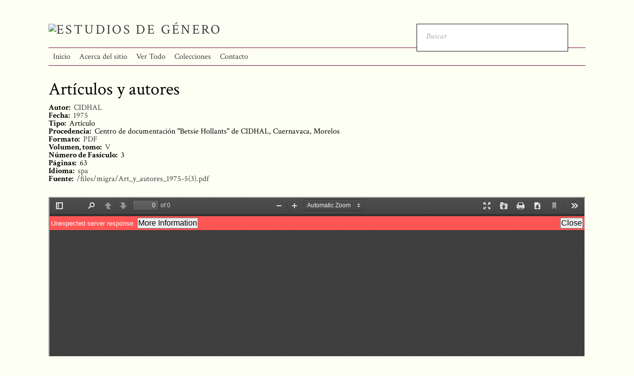

--- FILE ---
content_type: text/html; charset=utf-8
request_url: https://historiageneromexico.colmex.mx/items/show/24089
body_size: 3916
content:
<!DOCTYPE html>
<html lang="es">
<head>
    <meta charset="utf-8">
    <meta name="viewport" content="width=device-width, initial-scale=1.0, maximum-scale=1.0, minimum-scale=1.0, user-scalable=yes" />
            <title>Artículos y autores &middot; Estudios de Género</title>

    <link rel="alternate" type="application/rss+xml" title="Canal de RSS Omeka" href="/items/browse?output=rss2" /><link rel="alternate" type="application/atom+xml" title="Canal de Atom Omeka" href="/items/browse?output=atom" />
    <!-- Plugin Stuff -->
    
    <!-- Stylesheets -->
    <link href="/application/views/scripts/css/public.css?v=3.1.1" media="screen" rel="stylesheet" type="text/css" >
<link href="/plugins/Html5Media/views/shared/mediaelement/mediaelementplayer.css?v=3.1.1" media="all" rel="stylesheet" type="text/css" >
<link href="/plugins/Html5Media/views/shared/css/html5media.css?v=3.1.1" media="all" rel="stylesheet" type="text/css" >
<link href="/plugins/Reference/views/public/css/reference.css?v=3.1.1" media="all" rel="stylesheet" type="text/css" >
<link href="/themes/centerrow/css/style.css?v=3.1.1" media="all" rel="stylesheet" type="text/css" >
<link href="/application/views/scripts/css/iconfonts.css?v=3.1.1" media="all" rel="stylesheet" type="text/css" >
<link href="https://fonts.googleapis.com/css?family=Crimson+Text:400,400italic,700,700italic" media="all" rel="stylesheet" type="text/css" >
<style>

body,
#search-form,
#search-container input[type="text"],
#search-container button,
#advanced-form {
    background-color: #Fefff3}

header nav .navigation,
#search-container input[type="text"],
#search-container button,
#search-form.closed + .search-toggle,
#advanced-form,
#search-filters ul li,
#item-filters ul li,
.element-set h2,
#exhibit-page-navigation,
#exhibit-pages > ul > li:not(:last-of-type),
#exhibit-pages h4,
table,
th, 
td,
select,
.item-pagination.navigation,
.secondary-nav ul {
    border-color: #741240}

a,
.secondary-nav.navigation li.active a,
.pagination-nav .sorting a,
#sort-links .sorting a,
#exhibit-pages .current a {
    color: #3F3C3F;
}
</style>
    <!-- JavaScripts -->
    <script type="text/javascript" src="//ajax.googleapis.com/ajax/libs/jquery/3.6.0/jquery.min.js"></script>
<script type="text/javascript">
    //<!--
    window.jQuery || document.write("<script type=\"text\/javascript\" src=\"\/application\/views\/scripts\/javascripts\/vendor\/jquery.js?v=3.1.1\" charset=\"utf-8\"><\/script>")    //-->
</script>
<script type="text/javascript" src="//ajax.googleapis.com/ajax/libs/jqueryui/1.12.1/jquery-ui.min.js"></script>
<script type="text/javascript">
    //<!--
    window.jQuery.ui || document.write("<script type=\"text\/javascript\" src=\"\/application\/views\/scripts\/javascripts\/vendor\/jquery-ui.js?v=3.1.1\" charset=\"utf-8\"><\/script>")    //-->
</script>
<script type="text/javascript" src="/application/views/scripts/javascripts/vendor/jquery.ui.touch-punch.js"></script>
<script type="text/javascript">
    //<!--
    jQuery.noConflict();    //-->
</script>
<script type="text/javascript">
    //<!--
    mejsL10n = {"language":"es","strings":{"mejs.download-file":"Descargar fichero","mejs.play":"Reproducir","mejs.pause":"Pausar","mejs.mute-toggle":"Silenciar","mejs.fullscreen":"Pantalla completa","mejs.captions-subtitles":"Subt\u00edtulos","mejs.none":"Ninguno","mejs.fullscreen-off":"Salir de pantalla completa","mejs.fullscreen-on":"Ir a pantalla completa","mejs.unmute":"Habilitar sonido","mejs.mute":"Silenciar","mejs.download-video":"Descargar v\u00eddeo","mejs.close":"Cerrar"}};    //-->
</script>
<script type="text/javascript" src="/plugins/Html5Media/views/shared/mediaelement/mediaelement-and-player.min.js?v=3.1.1"></script>
<script type="text/javascript" src="/application/views/scripts/javascripts/globals.js?v=3.1.1"></script>
<script type="text/javascript" src="/themes/centerrow/js/centerrow.js?v=3.1.1"></script></head>

<body class="items show">
    <a href="#content" id="skipnav">Saltar al contenido principal</a>
        <div id="wrap">

        <header role="banner">

            
            <div id="site-title"><a href="https://historiageneromexico.colmex.mx" ><img src="https://historiageneromexico.colmex.mx/files/theme_uploads/69305fbe896ba9706f4001fa0df16faf.png" alt="Estudios de Género" /></a>
</div>

            <div id="search-container" role="search">
                                <form id="search-form" name="search-form" role="search" class="open" action="/search" aria-label="Buscar" method="get">    <input type="text" name="query" id="query" value="" title="Buscar" placeholder="Buscar">            <input type="hidden" name="query_type" value="keyword" id="query_type">                <input type="hidden" name="record_types[]" value="Item" id="record_types">                <input type="hidden" name="record_types[]" value="File" id="record_types">                <input type="hidden" name="record_types[]" value="Collection" id="record_types">                <button name="submit_search" id="submit_search" type="submit" value="Entregar">Entregar</button></form>                                <button type="button" class="search-toggle" title="Toggle search"></button>
            </div>


            <nav id="top-nav" role="navigation">
                <ul class="navigation">
    <li>
        <a href="/">Inicio</a>
    </li>
    <li>
        <a href="/sobre">Acerca del sitio</a>
    </li>
    <li>
        <a href="/items/browse">Ver Todo</a>
    </li>
    <li>
        <a href="/colecciones">Colecciones</a>
    </li>
    <li>
        <a href="/contacto">Contacto</a>
    </li>
</ul>            </nav>

            

        </header>

        <article id="content" role="main">

            
<h1>Artículos y autores</h1>

<!-- Se imprime cada metadato por separado para ordenarlos (EJCB)-->
<div class="modified_item">
    <div class="element-set">
        <!-- AUTOR -->
                        <div id="dublin-core-creator" class="element">
                    <p>
                                                    <span style="font-weight: bold">Autor:&nbsp;</span>
                                                <a href="/items/browse?advanced%5B0%5D%5Belement_id%5D=39&advanced%5B0%5D%5Btype%5D=is+exactly&advanced%5B0%5D%5Bterms%5D=CIDHAL">CIDHAL</a>                    </p>
                </div>
                    
        <!-- EDITOR -->
                
        <!-- FECHA -->
                    <div id="dublin-core-date" class="element">
                <p>
                                            <span style="font-weight: bold">Fecha:&nbsp;</span>
                                        <a href="/items/browse?advanced%5B0%5D%5Belement_id%5D=40&advanced%5B0%5D%5Btype%5D=is+exactly&advanced%5B0%5D%5Bterms%5D=1975">1975</a>                </p>
            </div>
        
        <!-- TIPO -->
                        <div id="dublin-core-type" class="element">
                    <p>
                                                    <span style="font-weight: bold">Tipo:&nbsp;</span>
                                                Artículo                    </p>
                </div>
                    
        <!-- PROCEDENCIA -->
                        <div id="dublin-core-provenance" class="element">
                    <p>
                                                    <span style="font-weight: bold">Procedencia:&nbsp;</span>
                                                Centro de documentación &quot;Betsie Hollants&quot; de CIDHAL, Cuernavaca, Morelos                    </p>
                </div>
                    
        <!-- FORMATO -->
                        <div id="dublin-core-has-format" class="element">
                    <p>
                                                    <span style="font-weight: bold">Formato:&nbsp;</span>
                                                <a href="/items/browse?advanced%5B0%5D%5Belement_id%5D=66&advanced%5B0%5D%5Btype%5D=is+exactly&advanced%5B0%5D%5Bterms%5D=PDF">PDF</a>                    </p>
                </div>
                            
        <!-- VOLUMEN -->
                        <div id="article-item-type-metadata-volumen-tomo" class="element">
                    <p>
                                                    <span style="font-weight: bold">Volumen, tomo:&nbsp;</span>
                                                <a href="/items/browse?advanced%5B0%5D%5Belement_id%5D=92&advanced%5B0%5D%5Btype%5D=is+exactly&advanced%5B0%5D%5Bterms%5D=V">V</a>                    </p>
                </div>
                    
        <!-- FASICULO -->
                        <div id="article-item-type-metadata-nmero-de-fasculo" class="element">
                    <p>
                                                    <span style="font-weight: bold">Número de Fasículo:&nbsp;</span>
                                                3                    </p>
                </div>
                    
        <!-- PAGINAS -->
                        <div id="article-item-type-metadata-pginas" class="element">
                    <p>
                                                    <span style="font-weight: bold">Páginas:&nbsp;</span>
                                                63                    </p>
                </div>
                    
        <!-- IDIOMA -->
                        <div id="dublin-core-language" class="element">
                    <p>
                                                    <span style="font-weight: bold">Idioma:&nbsp;</span>
                                                <a href="/items/browse?advanced%5B0%5D%5Belement_id%5D=44&advanced%5B0%5D%5Btype%5D=is+exactly&advanced%5B0%5D%5Bterms%5D=spa">spa</a>                    </p>
                </div>
                            
        <!-- FUENTE -->
                        <div id="dublin-core-date" class="element">
                    <p>
                                                    <span style="font-weight: bold">Fuente:&nbsp;</span>
                                                <a href="/items/browse?advanced%5B0%5D%5Belement_id%5D=48&advanced%5B0%5D%5Btype%5D=is+exactly&advanced%5B0%5D%5Bterms%5D=%2Ffiles%2Fmigra%2FArt_y_autores_1975-5%283%29.pdf">/files/migra/Art_y_autores_1975-5(3).pdf</a>                    </p>
                </div>
                            <!--<div id="dublin-core-language" class="element">
            <p>
                <span style="font-weight: bold">Fuente:&nbsp;</span> <br>
            </p>
        </div>-->
    </div>
</div>

<!-- Se comenta la linea que trae todos los element_texts (EJCB)-->
<!--<div class="modified_item">
    </div>-->


    <div class="order_files">
                    <div class="item-file application-pdf"><iframe src="/plugins/PdfEmbed/views/shared/pdf-embed-js/web/viewer.html?file=https%3A%2F%2Fhistoriageneromexico.colmex.mx%2Ffiles%2Foriginal%2Fa7d3df0563f57e8d02e3a882691e4f1d.pdf#locale=es" style="width: 100%; height: 1000px" title="/files/migra/Art_y_autores_1975-5(3).pdf"></iframe></div>            </div>
<div class="modified_item" style="margin-top: -15px;">
    <!-- If the item belongs to a collection, the following creates a link to that collection. -->
            <div id="collection" class="element">
            <span style="font-weight: bold;">Colección</span>
            <div class="element-text">
                <p><a href="/collections/show/7">Boletín documental sobre las mujeres (colección referencial)</a></p>
            </div>
        </div>
    
    <!-- The following prints a list of all tags associated with the item -->
    
    
    <!-- The following prints a citation for this item. -->
    <div id="item-citation" class="element">
        <span style="font-weight: bold;">Citación</span>
        <div class="element-text">CIDHAL. (<a href="/items/browse?advanced%5B0%5D%5Belement_id%5D=40&advanced%5B0%5D%5Btype%5D=is+exactly&advanced%5B0%5D%5Bterms%5D=1975">1975</a>). &#8220;Artículos y autores&#8221; . <em>Boletín documental sobre las mujeres</em>, <a href="/items/browse?advanced%5B0%5D%5Belement_id%5D=92&advanced%5B0%5D%5Btype%5D=is+exactly&advanced%5B0%5D%5Bterms%5D=V">V</a>, (3), pp. 63</div>
    </div>

    <div id="item-output-formats" class="element">
        <span style="font-weight: bold;">Formatos de Salida</span>
        <div class="element-text">            <ul id="output-format-list">
                                <li><a href="/items/show/24089?output=atom">atom</a></li>
                                <li><a href="/items/show/24089?output=csv">csv</a></li>
                                <li><a href="/items/show/24089?output=dc-rdf">dc-rdf</a></li>
                                <li><a href="/items/show/24089?output=dcmes-xml">dcmes-xml</a></li>
                                <li><a href="/items/show/24089?output=json">json</a></li>
                                <li><a href="/items/show/24089?output=omeka-xml">omeka-xml</a></li>
                </ul>
    </div>
    </div>
</div>

<span class="Z3988" title="ctx_ver=Z39.88-2004&amp;rft_val_fmt=info%3Aofi%2Ffmt%3Akev%3Amtx%3Adc&amp;rfr_id=info%3Asid%2Fomeka.org%3Agenerator&amp;rft.creator=CIDHAL&amp;rft.date=1975&amp;rft.source=%2Ffiles%2Fmigra%2FArt_y_autores_1975-5%283%29.pdf&amp;rft.language=spa&amp;rft.title=Art%C3%ADculos+y+autores&amp;rft.type=Article&amp;rft.identifier=https%3A%2F%2Fhistoriageneromexico.colmex.mx%2Fitems%2Fshow%2F24089" aria-hidden="true"></span>
<nav>
    <ul class="item-pagination navigation">
        <li id="previous-item" class="previous"><a href="/items/show/24088">&larr; Elemento Anterior</a></li>
        <li id="next-item" class="next"><a href="/items/show/24090">Próximo elemento &rarr;</a></li>
    </ul>
</nav>

</article><!-- end content -->
</div>

<footer role="contentinfo">

    <div id="footer-content" class="center-div">
                <div id="custom-footer-text">
            <p><p>Desarrollado por la<span> </span><a href="https://biblioteca.colmex.mx/" class="navbar-link" target="_blank" rel="noreferrer noopener">Biblioteca Daniel Cosío Villegas - El Colegio de México</a>. <br /> Carretera Picacho Ajusco No. 20<br /> Ampliación Fuentes del Pedregal<br /> Delegación Tlalpan C.P. 14110 <br /> Ciudad de México, México<br />5554493000</p></p>
        </div>
                        <nav id="bottom-nav"><ul class="navigation">
    <li>
        <a href="/">Inicio</a>
    </li>
    <li>
        <a href="/sobre">Acerca del sitio</a>
    </li>
    <li>
        <a href="/items/browse">Ver Todo</a>
    </li>
    <li>
        <a href="/colecciones">Colecciones</a>
    </li>
    <li>
        <a href="/contacto">Contacto</a>
    </li>
</ul></nav>
        <p>Tecnología de <a href="http://omeka.org">Omeka</a>.</p>

    </div><!-- end footer-content -->

     
</footer>

<script type="text/javascript">
    jQuery(document).ready(function(){
        Omeka.skipNav();
    });
</script>

</body>

</html>


--- FILE ---
content_type: text/css
request_url: https://historiageneromexico.colmex.mx/themes/centerrow/css/style.css?v=3.1.1
body_size: 6821
content:
/*! normalize.css v4.1.1 | MIT License | github.com/necolas/normalize.css */

/**
 * 1. Change the default font family in all browsers (opinionated).
 * 2. Prevent adjustments of font size after orientation changes in IE and iOS.
 */

html {
  font-family: sans-serif;
  /* 1 */
  -ms-text-size-adjust: 100%;
  /* 2 */
  -webkit-text-size-adjust: 100%;
  /* 2 */
}

/**
 * Remove the margin in all browsers (opinionated).
 */

body {
  margin: 0;
}

/* HTML5 display definitions
   ========================================================================== */

/**
 * Add the correct display in IE 9-.
 * 1. Add the correct display in Edge, IE, and Firefox.
 * 2. Add the correct display in IE.
 */

article, aside, details, figcaption, figure, footer, header, main, menu, nav, section, summary {
  /* 1 */
  display: block;
}

/**
 * Add the correct display in IE 9-.
 */

audio, canvas, progress, video {
  display: inline-block;
}

/**
 * Add the correct display in iOS 4-7.
 */

audio:not([controls]) {
  display: none;
  height: 0;
}

/**
 * Add the correct vertical alignment in Chrome, Firefox, and Opera.
 */

progress {
  vertical-align: baseline;
}

/**
 * Add the correct display in IE 10-.
 * 1. Add the correct display in IE.
 */

template, [hidden] {
  display: none;
}

/* Links
   ========================================================================== */

/**
 * 1. Remove the gray background on active links in IE 10.
 * 2. Remove gaps in links underline in iOS 8+ and Safari 8+.
 */

a {
  background-color: transparent;
  /* 1 */
  -webkit-text-decoration-skip: objects;
  /* 2 */
}

/**
 * Remove the outline on focused links when they are also active or hovered
 * in all browsers (opinionated).
 */

a:active, a:hover {
  outline-width: 0;
}

/* Text-level semantics
   ========================================================================== */

/**
 * 1. Remove the bottom border in Firefox 39-.
 * 2. Add the correct text decoration in Chrome, Edge, IE, Opera, and Safari.
 */

abbr[title] {
  border-bottom: none;
  /* 1 */
  text-decoration: underline;
  /* 2 */
  -webkit-text-decoration: underline dotted;
  text-decoration: underline dotted;
  /* 2 */
}

/**
 * Prevent the duplicate application of `bolder` by the next rule in Safari 6.
 */

b, strong {
  font-weight: inherit;
}

/**
 * Add the correct font weight in Chrome, Edge, and Safari.
 */

b, strong {
  font-weight: bolder;
}

/**
 * Add the correct font style in Android 4.3-.
 */

dfn {
  font-style: italic;
}

/**
 * Correct the font size and margin on `h1` elements within `section` and
 * `article` contexts in Chrome, Firefox, and Safari.
 */

h1 {
  font-size: 2em;
  margin: 0.67em 0;
}

/**
 * Add the correct background and color in IE 9-.
 */

mark {
  background-color: #ff0;
  color: #000;
}

/**
 * Add the correct font size in all browsers.
 */

small {
  font-size: 80%;
}

/**
 * Prevent `sub` and `sup` elements from affecting the line height in
 * all browsers.
 */

sub, sup {
  font-size: 75%;
  line-height: 0;
  position: relative;
  vertical-align: baseline;
}

sub {
  bottom: -0.25em;
}

sup {
  top: -0.5em;
}

/* Embedded content
   ========================================================================== */

/**
 * Remove the border on images inside links in IE 10-.
 */

img {
  border-style: none;
}

/**
 * Hide the overflow in IE.
 */

svg:not(:root) {
  overflow: hidden;
}

/* Grouping content
   ========================================================================== */

/**
 * 1. Correct the inheritance and scaling of font size in all browsers.
 * 2. Correct the odd `em` font sizing in all browsers.
 */

code, kbd, pre, samp {
  font-family: monospace, monospace;
  /* 1 */
  font-size: 1em;
  /* 2 */
}

/**
 * Add the correct margin in IE 8.
 */

figure {
  margin: 1em 40px;
}

/**
 * 1. Add the correct box sizing in Firefox.
 * 2. Show the overflow in Edge and IE.
 */

hr {
  -webkit-box-sizing: content-box;
  box-sizing: content-box;
  /* 1 */
  height: 0;
  /* 1 */
  overflow: visible;
  /* 2 */
}

/* Forms
   ========================================================================== */

/**
 * 1. Change font properties to `inherit` in all browsers (opinionated).
 * 2. Remove the margin in Firefox and Safari.
 */

button, input, select, textarea {
  font: inherit;
  /* 1 */
  margin: 0;
  /* 2 */
}

/**
 * Restore the font weight unset by the previous rule.
 */

optgroup {
  font-weight: bold;
}

/**
 * Show the overflow in IE.
 * 1. Show the overflow in Edge.
 */

button, input {
  /* 1 */
  overflow: visible;
}

/**
 * Remove the inheritance of text transform in Edge, Firefox, and IE.
 * 1. Remove the inheritance of text transform in Firefox.
 */

button, select {
  /* 1 */
  text-transform: none;
}

/**
 * 1. Prevent a WebKit bug where (2) destroys native `audio` and `video`
 *    controls in Android 4.
 * 2. Correct the inability to style clickable types in iOS and Safari.
 */

button, html [type="button"], [type="reset"], [type="submit"] {
  -webkit-appearance: button;
  /* 2 */
}

/**
 * Remove the inner border and padding in Firefox.
 */

button::-moz-focus-inner, [type="button"]::-moz-focus-inner, [type="reset"]::-moz-focus-inner, [type="submit"]::-moz-focus-inner {
  border-style: none;
  padding: 0;
}

/**
 * Restore the focus styles unset by the previous rule.
 */

button:-moz-focusring, [type="button"]:-moz-focusring, [type="reset"]:-moz-focusring, [type="submit"]:-moz-focusring {
  outline: 1px dotted ButtonText;
}

/**
 * Change the border, margin, and padding in all browsers (opinionated).
 */

fieldset {
  border: 1px solid #c0c0c0;
  margin: 0 2px;
  padding: 0.35em 0.625em 0.75em;
}

/**
 * 1. Correct the text wrapping in Edge and IE.
 * 2. Correct the color inheritance from `fieldset` elements in IE.
 * 3. Remove the padding so developers are not caught out when they zero out
 *    `fieldset` elements in all browsers.
 */

legend {
  -webkit-box-sizing: border-box;
  box-sizing: border-box;
  /* 1 */
  color: inherit;
  /* 2 */
  display: table;
  /* 1 */
  max-width: 100%;
  /* 1 */
  padding: 0;
  /* 3 */
  white-space: normal;
  /* 1 */
}

/**
 * Remove the default vertical scrollbar in IE.
 */

textarea {
  overflow: auto;
}

/**
 * 1. Add the correct box sizing in IE 10-.
 * 2. Remove the padding in IE 10-.
 */

[type="checkbox"], [type="radio"] {
  -webkit-box-sizing: border-box;
  box-sizing: border-box;
  /* 1 */
  padding: 0;
  /* 2 */
}

/**
 * Correct the cursor style of increment and decrement buttons in Chrome.
 */

[type="number"]::-webkit-inner-spin-button, [type="number"]::-webkit-outer-spin-button {
  height: auto;
}

/**
 * 1. Correct the odd appearance in Chrome and Safari.
 * 2. Correct the outline style in Safari.
 */

[type="search"] {
  -webkit-appearance: textfield;
  /* 1 */
  outline-offset: -2px;
  /* 2 */
}

/**
 * Remove the inner padding and cancel buttons in Chrome and Safari on OS X.
 */

[type="search"]::-webkit-search-cancel-button, [type="search"]::-webkit-search-decoration {
  -webkit-appearance: none;
}

/**
 * Correct the text style of placeholders in Chrome, Edge, and Safari.
 */

::-webkit-input-placeholder {
  color: inherit;
  opacity: 0.54;
}

/**
 * 1. Correct the inability to style clickable types in iOS and Safari.
 * 2. Change font properties to `inherit` in Safari.
 */

::-webkit-file-upload-button {
  -webkit-appearance: button;
  /* 1 */
  font: inherit;
  /* 2 */
}

@media screen {
  * {
    -webkit-box-sizing: border-box;
    box-sizing: border-box;
  }
  html {
    font: 18px/24px "Crimson Text", serif;
    color: #676767;
  }
  a {
    color: #C72E2E;
    text-decoration: none;
  }
  a:hover {
    text-decoration: underline;
  }
  h1, h2, h3, h4, h5, h6 {
    color: #000;
  }
  h1 {
    text-align: left;
    font-size: 36px;
    margin-bottom: 24px;
    line-height: 48px;
    font-weight: normal;
  }
  h2 {
    font-size: 27px;
    margin-bottom: 24px;
    line-height: 48px;
    font-weight: normal;
  }
  p {
    margin: 24px 0;
  }
  /* @group ----- Mixins ----- */
  /* @end */
  /* @group ----- Containers ----- */
  #wrap, footer {
    max-width: 1100px;
    margin: auto;
    padding: 0 0.625%;
    position: relative;
  }
  /* @end */
  /* @group ----- Tables ----- */
  table {
    margin: 48px auto;
    border-collapse: collapse;
    border-top: 1px solid #dedede;
    border-bottom: 1px solid #dedede;
  }
  th, td {
    padding: 12px;
    vertical-align: top;
  }
  th {
    border-bottom: 3px solid #dedede;
    padding-bottom: 9px;
    text-align: left;
  }
  td {
    border-bottom: 1px solid #dedede;
    padding-bottom: 11px;
  }
  /* @end */
  /* @group ----- Forms ----- */
  ::-webkit-input-placeholder {
    font-style: italic;
  }
  ::-moz-placeholder {
    font-style: italic;
  }
  :-ms-input-placeholder {
    font-style: italic;
  }
  :-moz-placeholder {
    font-style: italic;
  }
  fieldset {
    border: 0;
    margin: 0;
    padding: 0;
  }
  select {
    appearance: none;
    -webkit-appearance: none;
    -moz-appearance: none;
    background-color: #fff;
    border: 1px solid #dedede;
    border-radius: 2px;
    font-size: 18px;
    line-height: 24px;
    color: #676767;
  }
  button, html [type="button"], .button, input[type="submit"] {
    background-color: #dedede;
    border: 0;
    cursor: pointer;
    appearance: none;
    -webkit-appearance: none;
    -moz-appearance: none;
    border-radius: 0;
  }
  .field {
    margin-bottom: 24px;
    display: -webkit-box;
    display: -ms-flexbox;
    display: flex;
    -ms-flex-wrap: wrap;
    flex-wrap: wrap;
  }
  .field>label, .field>.label, .field .two.columns {
    width: 25%;
    padding-right: 0.625%;
    text-align: right;
  }
  .field .inputs, .field .five.columns {
    width: 75%;
    padding-left: 0.625%;
  }
  .field .inputs~*, #submit_search_advanced {
    margin-left: calc(25% + 0.625%);
    margin-top: 12px;
  }
  .field .inputs * {
    max-width: 100%;
  }
  #advanced-search-form {
    padding: 24px 0;
  }
  #submit_search_advanced {
    font-size: 22.5px;
    padding: 6px;
  }
  .search-entry:not(:first-child) {
    margin-top: 12px;
  }
  .search-entry:first-child .advanced-search-joiner {
    display: none;
  }
  /* @end */
  /* @group ----- Navigation ----- */
  nav .navigation, nav ul {
    list-style: none;
    padding: 0;
  }
  .item-pagination.navigation {
    border-top: 1px solid #dedede;
    padding-top: 11px;
    display: -webkit-box;
    display: -ms-flexbox;
    display: flex;
    -webkit-box-pack: justify;
    -ms-flex-pack: justify;
    justify-content: space-between;
  }
  .secondary-nav {
    text-align: center;
  }
  .secondary-nav ul {
    margin: 0 0 -1px;
    border-bottom: 1px solid #dedede;
    padding-bottom: 11px;
  }
  .secondary-nav.navigation li {
    display: inline-block;
    margin-right: .5em;
    padding-bottom: 12px;
  }
  .secondary-nav.navigation li.active a {
    color: #C72E2E;
  }
  .secondary-nav a {
    color: #676767;
  }
  /* @end */
  /* @group ----- Header ----- */
  #skipnav {
    position: absolute;
    top: 0;
    left: -9999px;
    background-color: #fff;
    padding: 6px;
    display: inline-block;
  }
  #skipnav:focus {
    left: 50%;
    -webkit-transform: translateX(-50%);
    transform: translateX(-50%);
  }
  header nav .navigation {
    list-style-type: none;
    padding: 5px 0;
    display: -webkit-box;
    display: -ms-flexbox;
    display: flex;
    -ms-flex-wrap: wrap;
    flex-wrap: wrap;
    -webkit-box-pack: justify;
    -ms-flex-pack: justify;
    justify-content: normal;
    border: 1px solid #dedede;
    border-width: 1px 0;
    margin: 24px 0;
  }
  header nav li {
    display: block;
    margin: 0 .5em;
  }
  header nav li ul {
    display: none;
  }
  header nav a {
    font-size: 15.75px;
  }
  header a {
    text-decoration: none;
  }
  #site-title {
    font-size: 27px;
    text-transform: uppercase;
    letter-spacing: .125em;
    margin: 48px 0 0;
  }
  #site-title a {
    display: block;
    vertical-align: top;
  }
  #site-title img {
    max-height: 72px;
    max-width: 100%;
  }
  #header-image img {
    width: 100%;
    height: auto;
    vertical-align: top;
    margin-bottom: 24px;
  }
  #search-container {
    position: absolute;
    /*top: -48px;*/
    top: 0px;
    right: 0.625%;
    z-index: 100;
  }
  #search-container input[type="text"], #search-container button {
    border: 0;
    border-bottom: 1px solid #dedede;
    background-color: #fff;
    height: 36px;
    display: inline-block;
    line-height: 24px;
    padding: 6px;
    vertical-align: bottom;
    background-color: #fff;
    color: #676767;
  }
  #search-form {
    display: -webkit-box;
    display: -ms-flexbox;
    display: flex;
    padding: 6px 12px 12px;
    -webkit-box-shadow: 0 0 0 1px #dedede inset;
    box-shadow: 0 0 0 1px #dedede inset;
    background: #fff;
  }
  #search-form.closed {
    width: 36px;
    height: 42px;
  }
  #search-form.open {
    right: 36px;
    position: absolute;
  }
  #search-form+button.search-toggle {
    bottom: 0;
    position: absolute;
    width: 36px;
    height: 42px;
    border-bottom: 0;
    color: #b8b8b8;
  }
  #search-form.closed+.search-toggle {
    right: 0;
    border: 1px solid #dedede;
    border-top: 0;
  }
  #search-form.closed+.search-toggle:after {
    content: "\f002";
    font-family: "FontAwesome";
  }
  #search-form.open+.search-toggle {
    top: 0;
    right: 0;
  }
  #search-form.open+.search-toggle:after {
    content: "\f00d";
    font-family: "FontAwesome";
  }
  #search-form.closed [type="text"], #search-form.closed [type="submit"], #search-form.closed #advanced-form {
    display: none;
  }
  #search-form button {
    width: 36px;
    overflow: hidden;
    text-indent: -9999px;
    position: relative;
  }
  #search-form button:after {
    content: "\f002";
    font-family: "FontAwesome";
    position: absolute;
    top: 6px;
    right: 0;
    text-indent: 0;
    width: 36px;
    text-align: center;
    cursor: pointer;
  }
  #query:focus {
    position: relative;
    z-index: 1;
  }
  #advanced-form {
    background-color: #fff;
    position: absolute;
    top: 100%;
    padding: 12px;
    right: 0;
    left: 0;
    border: 1px solid #dedede;
    border-top: 0;
  }
  #advanced-form fieldset {
    margin-bottom: 12px;
  }
  #advanced-form fieldset input {
    margin-right: 6px;
  }
  #advanced-form p {
    margin: 0;
  }
  /* @end */
  /* @group ----- Footer ----- */
  footer {
    margin-top: 48px;
    clear: both;
    background: #535057;
    color: #fefff3;
    padding: 15px;
    font-family: sans-serif!important;
    font-size: 75%!important;
    line-height: initial!important;
  }
  footer a {
    color: #fefff3;
    font-style: italic;
    text-decoration: underline;
  }
  #bottom-nav li {
    display: none;
    margin-right: 1em;
    font-size: 15.75px;
  }
  /* @end */
  /* @group ----- Browse ----- */
  .pagination-nav, #sort-links {
    display: inline-block;
  }
  .pagination-nav ul, #sort-links ul {
    list-style: none;
    padding: 0;
    display: inline-block;
  }
  .pagination-nav li, #sort-links li {
    display: inline-block;
    margin: 0 .5em;
  }
  .pagination-nav a, #sort-links a {
    color: #676767;
  }
  .pagination-nav .sorting a, #sort-links .sorting a {
    color: #C72E2E;
  }
  [name="page"] {
    width: 72px;
    text-align: center;
  }
  #sort-links {
    float: right;
  }
  .browse .records, #collection-items {
    display: -webkit-box;
    display: -ms-flexbox;
    display: flex;
    -ms-flex-wrap: wrap;
    flex-wrap: wrap;
    -webkit-box-pack: center;
    -ms-flex-pack: center;
    justify-content: center;
    clear: both;
  }
  .browse .hentry, #collection-items .hentry {
    padding: 24px 0.625%;
    width: 25%;
    font-size: 15.75px;
  }
  #collection-items h2 {
    width: 100%;
  }
  .browse .hentry h2, #collection-items .hentry h2 {
    font-size: 18px;
    line-height: 24px;
    margin-bottom: 0;
  }
  .browse .hentry h2 a, #collection-items .hentry h2 a {
    color: #000;
  }
  .browse .item-img a {
    display: block;
  }
  .browse .hentry img {
    max-width: 100%;
  }
  .browse .creator+.date {
    margin-left: -4px;
  }
  .browse .creator+.date:before {
    content: ", ";
  }
  #search-filters ul, #item-filters ul {
    list-style: none;
    padding: 0;
    text-align: center;
    margin: 0;
  }
  #search-filters ul li, #item-filters ul li {
    display: inline-block;
    border-color: #dedede;
    font-size: 22.5px;
    border: 1px solid #dedede;
    padding: 3.5px;
    margin: 0 .5em;
  }
  #search-filters ul ul, #item-filters ul ul {
    display: inline-block;
  }
  #search-filters ul ul li, #item-filters ul ul li {
    border: 0;
    padding: 0;
    margin: 0;
    text-transform: lowercase;
  }
  #search-filters ul ul li:not(:last-child):after, #item-filters ul ul li:not(:last-child):after {
    content: ", ";
  }
  .hTagcloud ul {
    list-style: none;
    padding: 0;
    display: -webkit-box;
    display: -ms-flexbox;
    display: flex;
    -ms-flex-wrap: wrap;
    flex-wrap: wrap;
    -webkit-box-pack: center;
    -ms-flex-pack: center;
    justify-content: center;
  }
  .hTagcloud ul li {
    padding: 6px 12px;
    border: 1px solid #dedede;
    margin: 0 12px 12px 0;
  }
  .hTagcloud ul .vvvvvvvv-popular {
    font-size: 36px;
  }
  .hTagcloud ul .vvvvvvv-popular {
    font-size: 33.75px;
  }
  .hTagcloud ul .vvvvvv-popular {
    font-size: 31.5px;
  }
  .hTagcloud ul .vvvvv-popular {
    font-size: 29.25px;
  }
  .hTagcloud ul .vvvv-popular {
    font-size: 27px;
  }
  .hTagcloud ul .vvv-popular {
    font-size: 24.75px;
  }
  .hTagcloud ul .vv-popular {
    font-size: 22.5px;
  }
  .hTagcloud ul .v-popular {
    font-size: 20.25px;
  }
  /* @end */
  /* @group ----- Show ----- */
  .show .download-file img {
    max-width: 100%;
    height: auto;
  }
  #itemfiles {
    padding-bottom: 0 !important;
  }
  #itemfiles, .lSSlideOuter .media-render {
    margin: 0;
    background-color: rgba(0, 0, 0, 0.8);
    width: 100%;
  }
  #itemfiles {
    margin: 0 auto 24px;
    text-align: center;
    min-height: 50vh !important;
  }
  #itemfiles li {
    bottom: 0;
  }
  .lSSlideOuter ul.lSPager.lSGallery {
    margin: auto;
    margin-bottom: 24px;
    display: -webkit-box;
    display: -ms-flexbox;
    display: flex;
    -ms-flex-wrap: wrap;
    flex-wrap: wrap;
    -webkit-box-align: center;
    -ms-flex-align: center;
    align-items: center;
  }
  .lSSlideOuter .media-render {
    height: 100%;
    display: -webkit-box;
    display: -ms-flexbox;
    display: flex;
    -webkit-box-pack: center;
    -ms-flex-pack: center;
    justify-content: center;
    -webkit-box-align: center;
    -ms-flex-align: center;
    align-items: center;
  }
  .lSSlideOuter .media-render a {
    height: 100%;
    display: -webkit-box;
    display: -ms-flexbox;
    display: flex;
    -webkit-box-pack: center;
    -ms-flex-pack: center;
    justify-content: center;
    -webkit-box-align: center;
    -ms-flex-align: center;
    align-items: center;
  }
  .lSSlideOuter .media-render img {
    max-height: 100%;
    width: auto;
  }
  .lSPager img {
    margin: 0 12px 12px 0;
    vertical-align: bottom;
    width: 72px;
  }
  .lg-outer .lg-thumb {
    margin: auto;
  }
  .element-set {
    /*margin-bottom: 48px;*/
    /*display: -webkit-box;*/
    display: -ms-flexbox;
    /*display: flex;*/
    /*margin-bottom: 24px;*/
    -ms-flex-wrap: wrap;
    flex-wrap: wrap;
    -webkit-box-pack: end;
    -ms-flex-pack: end;
    justify-content: normal;
  }
  .element-set h2 {
    border-bottom: 1px solid #dedede;
    padding-bottom: 5px;
  }
  .element {
    display: -webkit-box;
    display: -ms-flexbox;
    display: flex;
    margin-bottom: 12px;
    margin-top: 12px;
    -ms-flex-wrap: wrap;
    flex-wrap: wrap;
    -webkit-box-pack: end;
    -ms-flex-pack: end;
    /*justify-content: flex-end;*/
  }
  .element h3 {
    /* asm width: 18.75%; */
    margin: 0;
    /* asm text-align: right;*/
    /* asm padding: 0 0.625%; */
  }
  .element-text {
    width: 81.25%;
    padding: 0 0.625%;
  }
  .element-text>*:first-child {
    margin-top: 0;
  }
  .chocolat-overlay {
    background-color: #000;
  }
  .collections.show .view-items-link {
    width: 100%;
    text-align: center;
    font-size: 20.25px;
    border-top: 1px solid #dedede;
    border-bottom: 1px solid #dedede;
    padding: 11px 0;
  }
  /* @end */
  /* @group ----- Home ----- */
  #home #header-image {
    display: none;
  }
  #home #featured {
    margin: 0 0 48px;
    background-color: #dedede;
  }
  #home #featured .slick-list .image {
    display: block;
    height: 50vh;
    overflow: hidden;
  }
  #featured img {
    width: 100%;
    position: absolute;
    top: 50%;
    -webkit-transform: translateY(-50%);
    transform: translateY(-50%);
  }
  #featured .slick-slide {
    min-height: 50vh;
  }
  #featured .featured-meta {
    position: absolute;
    top: 50%;
    left: 20%;
    right: 20%;
    -webkit-transform: translateY(-50%);
    transform: translateY(-50%);
    border: 1px solid #fff;
    padding: 24px;
    color: #fff;
    text-align: center;
  }
  #featured .featured-meta:after {
    content: "";
    position: absolute;
    top: -24px;
    bottom: -24px;
    right: -24px;
    left: -24px;
    background-color: rgba(0, 0, 0, 0.8);
    z-index: -1;
  }
  #featured .featured-meta h3 {
    font-size: 31.5px;
    line-height: 36px;
    margin: 0;
    font-weight: normal;
  }
  #featured .featured-meta h3 a {
    color: #fff;
  }
  #featured .featured-meta h3 a:hover {
    text-decoration: none;
  }
  #featured .featured-meta p {
    font-size: 15.75px;
    margin: 0;
  }
  #featured .slick-dots {
    background-color: #fff;
    width: 100%;
    text-align: center;
    list-style: none;
    padding: 0;
    margin: 0;
    padding: 24px 0;
  }
  #featured .slick-dots li {
    display: inline-block;
  }
  #featured .slick-dots button {
    background-color: #dedede;
    width: 13.5px;
    height: 13.5px;
    border-radius: 18px;
    text-indent: -9999px;
    border: 0;
    cursor: pointer;
    margin: 0 .5em;
  }
  #featured .slick-dots li[aria-hidden="false"] button {
    background-color: #9e9e9e;
  }
  /* @end */
  /* @group ----- Search ----- */
  #search-results {
    width: 100%;
    margin: 24px 0 0;
  }
  #search-results img {
    height: 72px;
    float: right;
  }
  #search-results a {
    vertical-align: top;
  }
  /* @end */
  /* @group ----- Exhibits ----- */
  .exhibit-block {
    overflow: hidden;
  }
  .exhibit-items+* {
    margin-top: 0;
  }
  #exhibit-page-navigation {
    border-top: 1px solid #dedede;
    padding-top: 11px;
    margin-top: 48px;
  }
  .exhibits.show h1, .exhibits.summary h1, .exhibits #primary, #exhibit-blocks, #exhibit-page-navigation {
    width: 81.25%;
    float: right;
    padding-left: 0.625%;
  }
  #exhibit-pages {
    padding: 0 0.625% 24px 0;
    width: 15.625%;
  }
  #exhibit-pages>ul {
    margin: 0;
  }
  #exhibit-pages a {
    font-size: 15.75px;
    color: #676767;
  }
  #exhibit-pages .current a {
    color: #C72E2E;
  }
  #exhibit-pages>ul>li:not(:last-of-type) {
    padding-bottom: 5px;
    border-bottom: 1px solid #dedede;
    margin-bottom: 6px;
  }
  #exhibit-pages h4 {
    border-bottom: 3px solid #dedede;
    padding-bottom: 3px;
    margin: 0 0 6px;
  }
  .summary #primary>div>*:first-child, #exhibit-blocks>.exhibit-block>*:first-child {
    margin-top: 0;
    padding-top: 0;
  }
  .exhibit-block>*:last-child {
    margin-bottom: 0;
  }
  /* @end */
}

@media screen and (max-width: 640px) {
  #site-title {
    text-align: center;
  }
  .featured-meta h3+p {
    display: none;
  }
  /* @group ----- Containers ----- */
  #wrap, footer {
    padding: 0 24px;
  }
  /* @end */
  /* @group ----- Forms ----- */
  .field .label, .field label, .field .two.columns {
    width: 100%;
    text-align: left;
    margin-bottom: 6px;
  }
  .field .inputs, .field .five.columns {
    width: 100%;
  }
  /* @end */
  /* @group ----- Navigation ----- */
  .pagination-nav, #sort-links {
    width: 100%;
    text-align: center;
    padding-top: 6px;
    border-bottom: 1px solid #dedede;
    padding-bottom: 5px;
  }
  .pagination-nav ul, #sort-links ul {
    margin: 0;
  }
  /* @end */
  /* @group ----- Header ----- */
  header {
    display: -webkit-box;
    display: -ms-flexbox;
    display: flex;
    -ms-flex-wrap: wrap;
    flex-wrap: wrap;
  }
  #site-title {
    margin: 6px 0;
    -webkit-box-ordinal-group: 3;
    -ms-flex-order: 2;
    order: 2;
    width: 100%;
  }
  #site-title img {
    max-height: 42px;
    max-width: calc(100% - 42px);
  }
  #search-container {
    top: 0;
  }
  #search-container:not(.with-advanced) {
    -webkit-box-ordinal-group: 2;
    -ms-flex-order: 1;
    order: 1;
    position: relative;
    width: 100%;
  }
  #search-container.with-advanced #search-form.closed {
    padding: 0;
  }
  #search-container:not(.with-advanced) #search-form {
    margin-bottom: 12px;
  }
  #search-container:not(.with-advanced) #search-form.open {
    position: relative;
  }
  #search-container:not(.with-advanced) #search-form.closed {
    width: auto;
    height: auto;
  }
  #search-container:not(.with-advanced) #search-form+.search-toggle {
    display: none;
  }
  #search-container:not(.with-advanced) [type="text"], #search-container:not(.with-advanced) [type="submit"], #search-container:not(.with-advanced) #advanced-form {
    display: block;
  }
  #search-form.closed [type="text"] {
    width: 100%;
  }
  #top-nav {
    -webkit-box-ordinal-group: 4;
    -ms-flex-order: 3;
    order: 3;
  }
  #header-image {
    -webkit-box-ordinal-group: 5;
    -ms-flex-order: 4;
    order: 4;
  }
  #top-nav ul {
    margin: 12px 0;
  }
  header nav .navigation {
    -webkit-box-pack: center;
    -ms-flex-pack: center;
    justify-content: center;
  }
  /* @end */
  /* @group ----- Browse ----- */
  .browse .records {
    padding: 24px 0;
  }
  .browse .hentry, #collection-items .hentry {
    width: 100%;
    border: 1px solid #dedede;
    padding: 11px;
    margin-bottom: 24px;
  }
  .browse .hentry img, #collection-items .hentry img {
    max-width: 50%;
    float: left;
    margin: 0 24px 6px 0;
  }
  .browse .hentry h2, #collection-items .hentry h2 {
    margin-top: 0;
  }
  /* @end */
  /* @group ----- Show ----- */
  .element h3, .element .element-text {
    width: 100%;
    text-align: left;
  }
  /* @end */
  /* @group ----- Search ----- */
  #search-filters ul li {
    font-size: 15.75px;
    margin: 0 3px 12px;
  }
  #search-results {
    margin-top: 12px;
  }
  .search-entry:first-child select {
    width: 50%;
  }
  .search-entry select {
    width: calc(50% - 2.25em);
    margin-bottom: 6px;
  }
  .search-entry .advanced-search-joiner {
    width: 4em;
  }
  .search-entry input[type="text"] {
    width: 100%;
    margin-bottom: 6px;
  }
  .field .inputs~.add_search {
    margin-left: 0;
  }
  /* @end */
  /* @group ----- Exhibits ----- */
  .exhibits.show h1, .exhibits.summary h1, .exhibits #primary, #exhibit-pages, #exhibit-blocks, #exhibit-page-navigation {
    width: 100%;
    float: none;
    overflow: hidden;
  }
  #exhibit-pages {
    margin: 48px 0;
  }
}

/**********************Modificaciones********************************/

.modified_item>.element-set>.element {
  margin-top: -56px;
  margin-bottom: 0px;
}

.modified_item {
  color: #000;
  margin-top: 33px;
  font-size: 16px;
}

.modified_item>.element .element-text p {
  margin-top: 0px;
  margin-bottom: 0px;
}

.modified_item>.element {
  margin-top: 0px;
  margin-bottom: 0px;
}

.order_files {
  margin-bottom: 30px;
}

#search-form button {
  display: none;
}

#search-filters ul li, ¨ {
  border: none;
}

#search-container input[type="text"] {
  border: none;
}

#search-form.open+.search-toggle {
  display: none;
}

.modified_collection .element-set p {
  margin: -5px 0;
  font-size: 16px;
  color: black;
}

.element_name {
  font-weight: bold;
}

footer {
  position: relative;
  bottom: 0;
  width: 100%;
}

#wrap {
  min-height: 75%;
}

body, html {
  height: 100%;
  margin: 0;
}

#home-search .field {
  display: none;
}

#home-search #search-collection, #home-search #search-keywords, #home-search #search-type
/*, #home #search-narrow-by-fields */

  {
  display: block;
}

#advanced-search-form #submit_search_advanced, #home-search #submit_search_advanced {
  margin-left: 0px;
  width: 100%;
  background-color: #484848;
  height: 40px;
  color: #fffff0 !important;
  font-size: 1.2em;
  border-radius: 0px;
}

#advanced-search-form #submit_search_advanced {
  width: 75%;
  float: right;
}

#home-search #search-keywords .inputs {
  width: 100%;
}

#home-search #search-keywords .inputs #keyword-search {
  width: 100%;
}

#home-search #search-narrow-by-fields .inputs {
  width: 100%;
}

#home-search .advanced-search-joiner, #home-search .advanced-search-element {
  /*margin-left: 0px !important;*/
}

/*#home-search #search-narrow-by-fields .search-entry:first-child select,
#home-search #search-narrow-by-fields .search-entry:first-child input{
  margin-right: 10px;
  width: calc((100% - 60px) / 3);
}

#home-search #search-narrow-by-fields .search-entry select,
#home-search #search-narrow-by-fields .search-entry input{
  margin-right: 10px;
  width: calc((100% - 70px) / 4);
}*/

#home-search #search-collection, #home-search #search-type {
  float: left;
  width: 50%;
  /*margin-top: 15px;*/
}

#home-search #search-collection .inputs, #home-search #search-type .inputs, #home-search #search-type select {
  width: 100%;
}

#home-search #search-collection select {
  width: 95%;
  text-align: center;
}

#advanced-search-form input, #home-search input {
  border-radius: 0px;
  ;
  height: 40px;
  border: 1px solid #cccccc;
  padding-left: 10px;
  width: 100%;
}

#advanced-search-form input {
  width: 94% !important;
}

#advanced-search-form input[type=checkbox] {
  float: left;
  width: 4% !important;
}

#advanced-search-form select, #home-search select {
  background-image: url(../img/select_arrow.gif);
  background-repeat: no-repeat;
  background-position: right center;
  padding-right: 20px;
  border-radius: 0px;
  height: 40px;
  border: 1px solid #cccccc;
  padding-left: 10px;
}

#advanced-search-form .add_search, #home-search .add_search {
  float: right;
  margin-top: -40px;
  height: 40px;
  padding: 8px;
  width: 30px;
  background-color: #484848;
  color: #fffff0 !important;
  font-family: monospace;
  font-weight: 900;
  font-size: 22px;
}

#advanced-search-form .add_search {
  margin-top: 0px;
}

#advanced-search-form .remove_search, #home-search .remove_search {
  float: right;
  height: 40px;
  padding: 8px;
  width: 30px;
  font-weight: bold;
  background-color: #484848;
  font-family: monospace;
  color: #fffff0 !important;
  font-weight: 900;
  font-size: 22px;
  margin-top: 39px;
}

#advanced-search-form .remove_search {
  margin-top: 8px;
}

#advanced-search-form .search-entry:first-child .remove_search {
  margin-top: 0px !important;
}

#search-narrow-by-fields .search-entry:first-child .remove_search {
  margin-top: 24px;
}

#home-search .field>.label {
  text-align: left;
}

#home-search .label-show {
  display: none;
}

#search-narrow-by-fields .search-entry:first-child .entry {
  width: calc((100% - 30px) / 3);
  float: left;
  margin-top: 0px;
}

#search-narrow-by-fields .search-entry:first-child .joiner-label {
  display: none !important;
}

#search-narrow-by-fields .search-entry .entry-label {
  display: none;
}

#home-search #search-narrow-by-fields .search-entry .entry-label {
  display: block;
}

#search-narrow-by-fields .search-entry .entry {
  width: calc((100% - 90px) / 3);
  float: left;
  margin-top: 15px;
}

#search-narrow-by-fields .search-entry select {
  width: 90%;
}

#home-search .advanced-search-joiner {
  width: 50px !important;
}

#home-search .inputs {
  padding-left: 0%;
}

.secondary-nav {
  text-align: left;
}

#home #featured {
  margin: 0;
}

#search-container, #search-form {
  background-color: #FFFFFF !important;
}

#search-container #query {
  width: 280px;
  background-color: #FFFFFF;
}

.pagination_range {
  float: left;
}

#search-form {
  border: 1px solid #181818;
  font-size: 15px;
}

#search-form {
  box-shadow: 0 0 0 0px #dedede inset;
  -webkit-box-shadow: 0 0 0 0px #dedede inset;
}

#search-form input[type="text"]:active, #search-form input[type="text"]:focus {
  /*border: 0px #181818 solid !important;*/
  outline: -webkit-focus-ring-color auto 0px !important;
  border-radius: 0px !important;
  background-color: #FFFFFF;
}

#search-form #query {
  font-size: 1.1em;
}

#home-search>#search-form {
  right: auto !important;
  position: inherit;
  border: 0px solid black;
  display: block;
  padding: 0px 0px 0px;
  -webkit-box-shadow: 0 0 0 0px #dedede inset;
  box-shadow: 0 0 0 0px #dedede inset;
  background: none !important;
}

#home-search>#search-form #advanced-form {
  position: initial;
  border: 0px solid black;
  margin: 0px 0px 40px 0px;
}

#home-search>#search-form.open+.search-toggle {
  display: block;
}

#home-search>#search-form button {
  text-indent: 0px;
}

#home-search>#search-form button:after {
  left: 43%;
  right: auto;
}

#home-search input[type="radio"] {
  width: 3%;
  height: 16px;
  background-color: #484848;
  position: absolute;
  margin-top: 4px;
}

#home-search .label {
  /*width: 14%;*/
  padding-left: 0px;
  float: left;
  margin-right: 4%;
}

#home-search .link-search {
  text-decoration: underline;
  color: blue;
  text-align: center;
}

#home-search .search-link-container {
  text-align: center;
}

@media screen and (max-width: 768px) {
  #search-container:not(.with-advanced) #search-form.open {
    position: relative;
    right: 0;
  }
  #search-container:not(.with-advanced) {
    position: relative;
    -webkit-box-ordinal-group: 2;
    -ms-flex-order: 1;
    order: 1;
    width: 100%;
  }
  #search-container #query {
    width: 100%;
  }
  #home-search>#search-form button:after {
    left: 40%;
    right: auto;
  }
}

@media screen and (max-width: 768px) {
  #site-title {
    margin: 6px 0;
    -webkit-box-ordinal-group: 3;
    -ms-flex-order: 2;
    order: 2;
    width: 100%;
  }
}

@media screen and (max-width: 768px) {
  #search-container:not(.with-advanced) [type="text"], #search-container:not(.with-advanced) [type="submit"], #search-container:not(.with-advanced) #advanced-form {
    display: block;
  }
}

@media screen and (max-width: 640px) {
  #search-narrow-by-fields .search-entry:first-child .entry {
    width: 100%;
    margin-top: 10px;
  }
  #search-narrow-by-fields .search-entry .entry {
    width: 100%;
    margin-top: 10px;
  }
  #search-narrow-by-fields .search-entry:first-child .remove_search {
    margin-top: -46px;
  }
  #search-narrow-by-fields .search-entry .remove_search {
    margin-top: -40px;
  }
  #home-search #search-collection, #home-search #search-type {
    width: 100%;
    margin-top: 25px;
  }
  #advanced-search-form .remove_search {
    margin-top: -46px !important;
  }
  #advanced-search-form .search-entry:first-child .remove_search {
    margin-top: -47px !important;
  }
}

@media screen and (max-width: 640px) {
  #hm-image {
    display: none;
  }
  #featured {
    display: none;
  }
  #search-form.open {
    right: 0px;
    margin-top: 10px;
  }
  #query {
    width: 85%;
  }
  #footer-content {
    padding: 0.5px 0;
  }
  #home-search>#search-form button:after {
    left: 30%;
    right: auto;
  }
  #home-search .label {
    padding-left: 0px;
    float: none;
    margin-right: 4%;
  }
}

/* @end */